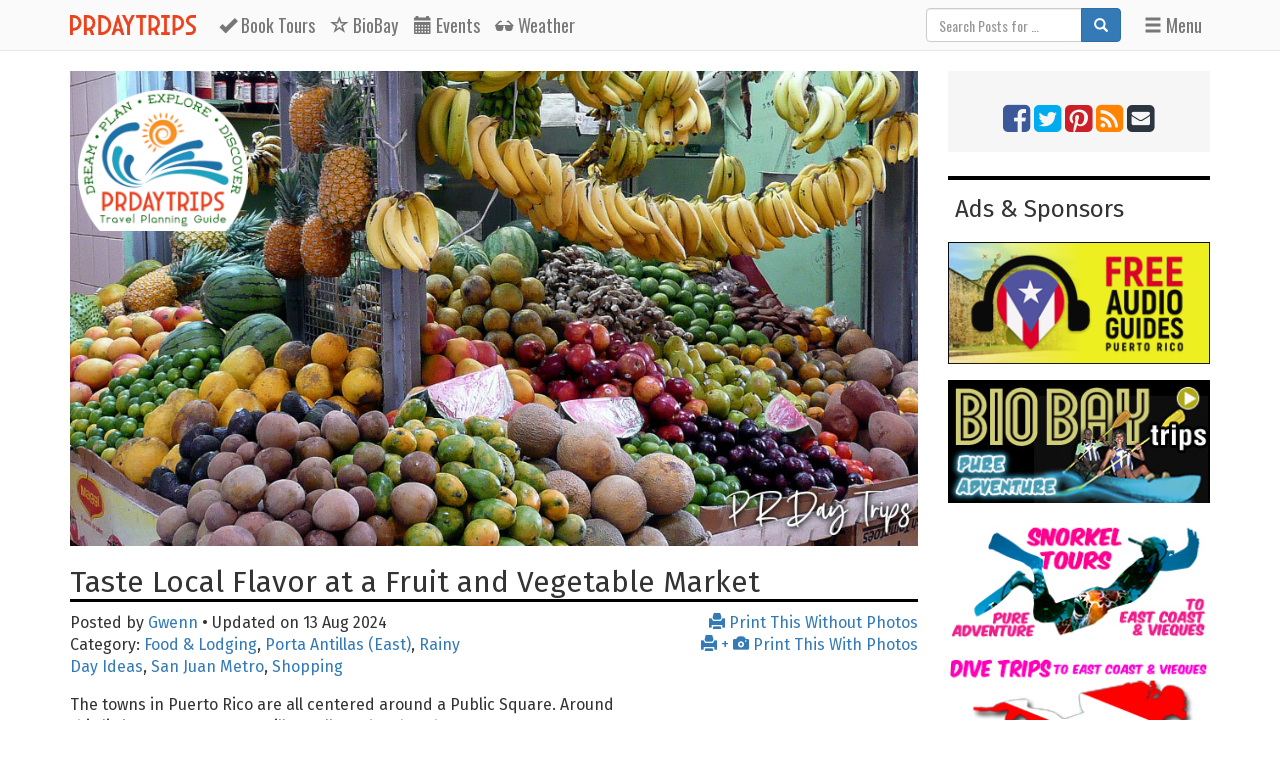

--- FILE ---
content_type: text/html; charset=UTF-8
request_url: https://www.puertoricodaytrips.com/santurce-mercado/
body_size: 33715
content:
<!DOCTYPE html>
<html lang="en">
<head>
	<!--
	*** Copyright © 2007-2026 PuertoRicoDayTrips.com and Ray Bentz. All Rights Reserved.
	*** No part of this web site, nor these source files, may be copied nor reproduced without
	*** the express written consent of PuertoRicoDayTrips.com or Ray Bentz.
	-->

		<!-- Google tag (gtag.js) -->
	<script async src="https://www.googletagmanager.com/gtag/js?id=G-QRTQ4LV5TH"></script>
	<script>
	  window.dataLayer = window.dataLayer || [];
	  function gtag(){dataLayer.push(arguments);}
	  gtag('js', new Date());
	  gtag('config', 'G-QRTQ4LV5TH');
	</script>
		<!-- Google Tag Manager -->
	<script>(function(w,d,s,l,i){w[l]=w[l]||[];w[l].push({'gtm.start':
	new Date().getTime(),event:'gtm.js'});var f=d.getElementsByTagName(s)[0],
	j=d.createElement(s),dl=l!='dataLayer'?'&l='+l:'';j.async=true;j.src=
	'https://www.googletagmanager.com/gtm.js?id='+i+dl;f.parentNode.insertBefore(j,f);
	})(window,document,'script','dataLayer','GTM-MR5G6H6');</script>
	<!-- End Google Tag Manager -->

	<!-- bootstrap heading -->
    <meta charset="utf-8">
    <meta http-equiv="X-UA-Compatible" content="IE=edge">
    <meta name="viewport" content="width=device-width, initial-scale=1.0">
    <!-- <link rel="stylesheet" href="https://maxcdn.bootstrapcdn.com/bootstrap/3.2.0/css/bootstrap.min.css"> -->
    <!-- <link rel="stylesheet" href="https://maxcdn.bootstrapcdn.com/bootstrap/3.3.2/css/bootstrap.min.css"> -->
	<!-- <link rel="stylesheet" href="https://maxcdn.bootstrapcdn.com/bootstrap/3.3.5/css/bootstrap.min.css"> -->
	<link rel="stylesheet" href="//www.puertoricodaytrips.com/bootstrap/3.3.7/css/bootstrap.min.css">
	<!-- HTML5 Shim and Respond.js IE8 support of HTML5 elements and media queries -->
	<!-- WARNING: Respond.js doesn't work if you view the page via file:// -->
	<!--[if lt IE 9]>
		<script src="https://oss.maxcdn.com/html5shiv/3.7.2/html5shiv.min.js"></script>
		<script src="https://oss.maxcdn.com/respond/1.4.2/respond.min.js"></script>
	<![endif]-->
    <!-- end bootstrap heading -->

    <meta http-equiv="Content-Type" content="text/html; charset=UTF-8">

    <title>Taste Local Flavor at a Fruit and Vegetable Market | PRDayTrips</title>
    <meta name="author" content=""> <!-- TODO -->
    

    <meta property='og:image' content='https://www.puertoricodaytrips.com/wp-images-lead/santurce-market-1.jpg'>
<meta property='og:title' content='Taste Local Flavor at a Fruit and Vegetable Market'>
<meta property='og:url' content='https://www.puertoricodaytrips.com/santurce-mercado/'>
<meta property='og:description' content='The Plaza Mercado in Santurce is a market place with vendors selling things, including all sorts of fresh, local  fruits and veggies.   We definitely make an effort to stop by these vendors to discover something new.  The colors and fragrances alone make it worth the trip. '>
<meta name='description' content='The Plaza Mercado in Santurce is a market place with vendors selling things, including all sorts of fresh, local  fruits and veggies.   We definitely make an effort to stop by these vendors to discover something new.  The colors and fragrances alone make it worth the trip. '>
<meta property='og:type' content='article'>


	<link type="text/css" href="https://www.puertoricodaytrips.com/wordpress/wp-content/themes/prdt-025/css/common.css" rel="stylesheet">
	
	<link type="text/css" href="https://www.puertoricodaytrips.com/wordpress/wp-content/themes/prdt-025/css/print.css" rel="stylesheet" media="print">

	<link rel="shortcut icon" type="image/x-icon" href="//www.puertoricodaytrips.com/favicon5.png" />
	<link rel="apple-touch-icon-precomposed" href="/images/apple-touch-icon-152x152-precomposed.png">

		<!-- Google Fonts -->
	<link rel="preconnect" href="https://fonts.googleapis.com">
	<link rel="preconnect" href="https://fonts.gstatic.com" crossorigin>
	<link href="https://fonts.googleapis.com/css2?family=Fira+Sans:wght@300;400&display=swap" rel="stylesheet">
	<link href='https://fonts.googleapis.com/css?family=Oswald' rel='stylesheet' type='text/css'>
	
	<!-- end Google Fonts -->

	<!-- FontAwesome icons -->
	<link rel="stylesheet" href="//maxcdn.bootstrapcdn.com/font-awesome/4.3.0/css/font-awesome.min.css">

	<!-- to claim Google+ Page -->
	<link href="https://plus.google.com/114555092215468877713/" rel="publisher" />

	

	<!-- for initializing Google Map -->
	<script>need_map_init = false;</script>


</head>
<body class="page-single">
	<!-- Google Tag Manager (noscript) -->
	<noscript><iframe src="https://www.googletagmanager.com/ns.html?id=GTM-MR5G6H6"
	height="0" width="0" style="display:none;visibility:hidden"></iframe></noscript>
	<!-- End Google Tag Manager (noscript) -->
<!-- navbar -->
<nav class="navbar navbar-default navbar-fixed-top" role="navigation">
	<div class="container">

    <div class="navbar-header">
      <a class="navbar-brand" href="/"><img src='https://www.puertoricodaytrips.com/wordpress/wp-content/themes/prdt-025/images/name-for-navbar.png' class='img-responsive' style='height:100%;'></a>

      

	<a class="navbar-brand visible-xs" href="/tours/" style="margin-left:8px;margin-right:8px;padding-right:0;padding-left:0;"><span class="glyphicon glyphicon-ok"></span> Book Tours</a>

	<!-- <a class="navbar-brand visible-xs" href="https://prdaytrips.app" style="margin-left:8px;margin-right:8px;padding-right:0;padding-left:0;"><span class="glyphicon glyphicon-phone"></span> Get App</a> -->

    	<a class="navbar-brand pull-right visible-xs" href="" style="margin-left:8px;margin-right:8px;padding-right:0;padding-left:0;" data-toggle="modal" data-target="#nav-modal-menu"><span class="glyphicon glyphicon-menu-hamburger"></span></a>
    </div>	 <!-- navbar-header -->

<div class="collapse navbar-collapse" id="navbar-collapse-1">
	<a class="navbar-brand" href="/tours/" style="margin-left:8px;margin-right:8px;padding-right:0;padding-left:0;"><span class="glyphicon glyphicon-ok"></span> <span class="hidden-xs">Book </span>Tours</a>

	<!-- <a class="navbar-brand" href="https://prdaytrips.app" style="margin-left:8px;margin-right:8px;padding-right:0;padding-left:0;"><span class="glyphicon glyphicon-phone"></span> <span class="hidden-xs">Get </span>App</a> -->

		<a class="navbar-brand hidden-sm hidden-xs" href="/biobay-and-moon/" style="margin-left:8px;margin-right:8px;padding-right:0;padding-left:0;"><span class="glyphicon glyphicon-star-empty"></span> BioBay</a>

		<a class="navbar-brand hidden-sm hidden-xs" href="/calendar-of-events/" style="margin-left:8px;margin-right:8px;padding-right:0;padding-left:0;"><span class="glyphicon glyphicon-calendar"></span> Events</a>

		<a class="navbar-brand hidden-sm hidden-xs" href="/weather/" style="margin-left:8px;margin-right:8px;padding-right:0;padding-left:0;"><span class="glyphicon glyphicon-sunglasses"></span> Weather</a>

    	<a class="navbar-brand navbar-right" href="" style="margin-left:8px;margin-right:8px;padding-right:0;padding-left:0;" data-toggle="modal" data-target="#nav-modal-menu"><span class="glyphicon glyphicon-menu-hamburger"></span> Menu</a>

    		<form class="navbar-form navbar-right hidden-xs hidden-sm" role="search" action="https://www.puertoricodaytrips.com/">
	  <div class="form-group input-group">
	    <input name="s" id="navbar_search" type="text" class="form-control" placeholder="Search Posts for …" >
  	    <span class="input-group-btn"><button class="btn btn-primary" type="submit"><span class='glyphicon glyphicon-search'></span></button></span>
	  </div>
	</form>

</div>


</div>
	</div> <!-- container -->
</nav>
<!-- end navbar -->

	
    <!-- modal menu -->
	<div class="modal fade" tabindex="-1" role="dialog" id="nav-modal-menu">
	  <div class="modal-dialog modal-lg" role="document">
	    <div class="modal-content">

	      <div class="modal-header">
	        <button type="button" class="close" data-dismiss="modal" aria-label="Close"><i class='glyphicon glyphicon-remove'></i></button>
	        		        	<form style="width:90%;" class="inline" role="search" action="https://www.puertoricodaytrips.com/">
				  <div class="form-group input-group">
				  <span class='input-group-addon'><span class='glyphicon glyphicon-search'></span></span>
				    <input name="s" id="modal_search" type="text" class="form-control" placeholder="Search Posts for …">
			  	    <span class="input-group-btn"><button class="btn btn-primary" type="submit">Search</button></span>
				  </div>
				</form>
	      </div>

	      <div class="modal-body">

	      	      <div class="row">
	      	<div class="col-md-4 col-xs-12"><h4>Browse by Region</h4><p><a href='/category/culebra/' title='Culebra'>Culebra</a>
 &bull; <a href='/category/oldsanjuan/' title='Old San Juan'>Old San Juan</a>
 &bull; <a href='/category/east/' title='Porta Antillas (East)'>Porta Antillas (East)</a>
 &bull; <a href='/category/north/' title='Porta Atlantico (North)'>Porta Atlantico (North)</a>
 &bull; <a href='/category/south/' title='Porta Caribe (South)'>Porta Caribe (South)</a>
 &bull; <a href='/category/central/' title='Porta Cordillera (Central)'>Porta Cordillera (Central)</a>
 &bull; <a href='/category/west/' title='Porta del Sol (West)'>Porta del Sol (West)</a>
 &bull; <a href='/category/metro/' title='San Juan Metro'>San Juan Metro</a>
 &bull; <a href='/category/vieques/' title='Vieques'>Vieques</a>
</p></div>
	      	<div class="col-md-4 col-xs-12"><h4>Browse by Activity</h4><p><a href='/category/art/' title='Art'>Art</a>
 &bull; <a href='/category/beach/' title='Beach'>Beach</a>
 &bull; <a href='/category/dance/' title='Dance'>Dance</a>
 &bull; <a href='/category/featured/' title='Featured'>Featured</a>
 &bull; <a href='/category/general/' title='General'>General</a>
 &bull; <a href='/category/hiking/' title='Hiking'>Hiking</a>
 &bull; <a href='/category/history/' title='History'>History</a>
 &bull; <a href='/category/museum/' title='Museum'>Museum</a>
 &bull; <a href='/category/music/' title='Music'>Music</a>
 &bull; <a href='/category/nature/' title='Nature'>Nature</a>
 &bull; <a href='/category/popular/' title='Popular'>Popular</a>
 &bull; <a href='/category/rainforest/' title='Rain Forest'>Rain Forest</a>
 &bull; <a href='/category/rainyday/' title='Rainy Day Ideas'>Rainy Day Ideas</a>
 &bull; <a href='/category/recipes/' title='Recipes'>Recipes</a>
 &bull; <a href='/category/shopping/' title='Shopping'>Shopping</a>
 &bull; <a href='/category/snorkeling/' title='Snorkeling'>Snorkeling</a>
 &bull; <a href='/category/tour/' title='Tour'>Tour</a>
 &bull; <a href='/category/watersports/' title='Water Sports'>Water Sports</a>
</p></div>
	      	<div class="col-md-4 col-xs-12"><h4>Browse by Visitor Type</h4><p><a href='/category/adventure/' title='Adventure'>Adventure</a>
 &bull; <a href='/category/budget/' title='Budget'>Budget</a>
 &bull; <a href='/category/cruise-ship-visitor/' title='Cruise Ship Visitor'>Cruise Ship Visitor</a>
 &bull; <a href='/category/first-time-visitor/' title='First Time Visitor'>First Time Visitor</a>
 &bull; <a href='/category/off-beaten-path/' title='Off Beaten Path'>Off Beaten Path</a>
 &bull; <a href='/category/with-kids/' title='With Kids'>With Kids</a>
</p></div>
	      </div>

	      <div class='row'>
	      <div class='col-xs-6'>
	      <h4>Shortcuts</h4>
	      <p>🔙 <a href='/'>Return to Home Page</a></p>
	      <p>✅ <a href='/tours/'>Book Activities and Tours</a></p>
	      <!-- <p>📲 <a href='https://prdaytrips.app'>Get Our App</a></p> -->
	      <p>🌓 <a href='/biobay-and-moon/'>Calendar for Viewing Biobay</a></p>
	      <p>📅 <a href='/calendar-of-events/'>Event Calendar</a></p>
	      <p>🌤️ <a href='/weather/'>Weather Forecast</a></p>
	      <p>📍 <a href='/gps/'>GPS &amp; Points of Interest</a></p>
	      <p>🧭 <a href='/map/'>Island Map</a></p>
	      <p>📰 <a href='/news/'>Local News</a></p>
	      </div>

	      <div class='col-xs-6'>
	      <h4>More Stuff ...</h4>
	      <p>😷 <a href='/travel-alert/'>Travel Alerts/Advisories</a></p>
	      <p>⚠️ <a href='/safety/'>Safety Considerations</a></p>
	      <p>😎 <a href='/privacy-policy/'>Privacy Policy</a></p>
	      <p>ℹ️ <a href='/disclosures/'>Disclosures</a></p>
	      <p>🏬 <a href='/advertise/'>Advertise on PRDayTrips</a></p>
	      <p>❓ <a href='/frequently-asked-questions/'>Frequently Asked Questions</a></p>
	      <p>👥 <a href='/about-us/'>About Us</a></p>
	      <p>💬 <a href='/contact/'>Send Us a Message</a></p>
	      </div>
	      </div>

	      </div> <!-- modal-body -->

	      <div class="modal-footer">
	      	
	        <button type="button" class="btn btn-default" data-dismiss="modal">Close</button>
	      </div>
	    </div><!-- /.modal-content -->
	  </div><!-- /.modal-dialog -->
	</div><!-- /.modal -->
<div class='container margin-top-10'>


			<div class="row print-branding-header visible-print-block">
			<div class="col-xs-3">		<img src="https://www.puertoricodaytrips.com/wordpress/wp-content/themes/prdt-025/images/logo-website.png" class="img-responsive" alt="PuertoRicoDayTrips Logo"></div>
			<div class="col-xs-9"><h2 class="margin-top-10"><small>Printed on 20 Jan 2026 from</small><br>PuertoRicoDayTrips.com</h2></div>
		</div>
	<div class="row">
		<div class="col-md-8 col-lg-9">
					<div class="row hidden-print">
			<div class="col-xs-12">
				<div class="post-top-pic">
				<img src="/wp-images-1000x560/santurce-market-1.jpg" class="img-responsive">
						<div class="overlay-logo">
			<a href="/" title="PuertoRicoDayTrips home page"><img src="https://www.puertoricodaytrips.com/wordpress/wp-content/themes/prdt-025/images/logo-website.png" class="img-responsive" alt="PuertoRicoDayTrips Logo"></a>
		</div> <!-- logo -->
				</div>
			</div> <!-- col -->
		</div><!-- row -->
	<div class="post" id="thePost">
	<div class="lang-en" ><h2>Taste Local Flavor at a Fruit and Vegetable Market</h2></div>

	<div class="row post-meta hidden-print">
		<div class="col-xs-12 col-md-6">
			Posted  by <a href="https://www.PuertoRicoDayTrips.com/author/gwenn/" title="Posts by Gwenn" rel="author">Gwenn</a> &bull; Updated on  13 Aug 2024			<br>Category: <a href="//www.PuertoRicoDayTrips.com/category/food-lodging/" title="View all posts in Food &amp; Lodging" rel="category tag">Food &amp; Lodging</a>, <a href="//www.PuertoRicoDayTrips.com/category/east/" title="View all posts in Porta Antillas (East)" rel="category tag">Porta Antillas (East)</a>, <a href="//www.PuertoRicoDayTrips.com/category/rainyday/" title="View all posts in Rainy Day Ideas" rel="category tag">Rainy Day Ideas</a>, <a href="//www.PuertoRicoDayTrips.com/category/metro/" title="View all posts in San Juan Metro" rel="category tag">San Juan Metro</a>, <a href="//www.PuertoRicoDayTrips.com/category/shopping/" title="View all posts in Shopping" rel="category tag">Shopping</a>		</div>
		<div class="col-xs-12 col-md-6 text-right">
						<a href="javascript:self.print();" title="Print this article WITHOUT photos" onclick="printWithoutPhotos()"><span class="glyphicon glyphicon-print"></span> Print This Without Photos</a>
			<br><a href="javascript:self.print();" title="Print this article WITH photos" onclick="printWithPhotos()"><span class="glyphicon glyphicon-print"></span> + <span class="glyphicon glyphicon-camera"></span> Print This With Photos</a>
		</div>
		<div class="col-xs-12 col-md-6 text-right">
					</div>
	</div><!-- row -->

	
	<p><img decoding="async" src="/wp-images-post/santurce-market-1a.jpg" class="img-responsive alignright" alt="Fruit stand in Santurce Market">  </p>
<p>The towns in Puerto Rico are all centered around a  Public Square. Around this little open space, you will usually find  a church, some government buildings and a market area.   This market area will probably have small food stores, clothing stores, and stores with assorted necessities.  And usually there is a local fruit and vegetable market.  That is our colorful and tasty topic for today.</p>
<p>It is in these markets that you can find all sorts of fresh, local  fruits and veggies.   We definitely make an effort to stop by these vendors to discover something new.  The colors and fragrances alone make it worth the trip.  I am not a veggie lover, but fruits are my thing.  Tropical fruits are slowly disappearing from this island, so when I can find something exotic, I want to try it.</p>
<p>We made a  quick visit to the Market in Santurce (Plaza del Mercado)&#8221;La Placita&#8221; .  The market is located in a very pretty, old building.   It has about 10-12 colorful booths, with vendors selling all sorts of fruits and veggies.</p>
<p>  <img decoding="async" src="/wp-images-post/santurce-market-1b.jpg" class="img-responsive alignleft" alt="Santurce Market building">  </p>
<p>They had lots of local favorites, the usual fruit and veggies most of us see in the supermarkets, plus some unusual fruit such as caimito, starfruit, guanabana and mamey. And everything was much less expensive as compared to the the supermarket! This market also has a smoothie (batidas)  place, where the vendor uses fresh tropical fruits (yummy)!  There are also other booths with  all sorts of spices and seasonings, meat, fresh fish,  and medicinal (as well as other) plants and flowers.  Check the stores just outside the market, you will find some interesting things!  And to make this a really nice afternoon &#8211;  all around the market are a number of  bars and  restaurants. In the evenings/nights (especially Thursday- Sunday),  this is <strong>THE</strong> place to hang out. There are restaurants and bars all around the area.  Lots of fun- food, drinks, music,  dancing and  people watching . </p>
<p>You will also see fruit and veggie stands set up along the sides of many roads.  They also have lots of great things.  These markets and stands  are usually run by very friendly locals, who will help you find a ripe item, or tell you about some unknown item.  They will even tell you how to best cook it.  If they don&#8217;t speak English, never fear &#8211; try some of your Spanish skills, or if that doesn&#8217;t work,  there is usually always  someone around that can help you with translations or at worst, use hand signals!</p>
<h3>Details</h3>
<p class="hours"><span class='glyphicon glyphicon-time'></span> The Santurce Market is open from 6:00am &#8211; 2:00pm (possibly later) most days, but closed on Sundays .</p>
<p>  For some more info, you can check <a href="https://www.facebook.com/plazadelmercadosanturce/" rel="nofollow"> Facebook page.</a></p>
<p class="directions"><span class='glyphicon glyphicon-map-marker'></span> The market in Santurce is on Calle Dos Hermanos at Calle Capitol, near the Museum of Art. Getting around and parking in the market area is difficult &#8211; lots of one way and tiny streets.  We parked on a side-street where we found a spot and walked a few blocks.</p>
<p class="travel"><span class='glyphicon glyphicon-hourglass'></span> The Santurce Market is about 15 minutes from the airport.</p>
<p class='gps lang-en'><span class='glyphicon glyphicon-map-marker'></span> Click on a placename below to view the location on Google Maps ...</p>
<ul style='margin-top:20px;'>
<li><a href='http://maps.google.com/maps?q=Plaza+del+Mercado+in+Santurce@18.450514,-66.070533' title='View on Map'>Plaza del Mercado in Santurce <span class='glyphicon glyphicon-new-window'></span></a></li>
</ul>
	<p class="own-risk well margin-top-10"><span class='glyphicon glyphicon-exclamation-sign'></span> <em>Puerto Rico Day Trips LLC</em> assumes no responsibility regarding your safety when participating in the
	activities described in this article. Please use common sense! If your mother or that <i>little voice in your head</i> tells you that
	you are about to do something stupid … then don't do it! <a class="readmore hidden-print" href="/safety/">Read more about Safety &rarr;</a></p>
	</div> <!-- post -->

	<div class="row article-footer hidden-print">
		
		<div class="col-xs-12">
			<script async src="//pagead2.googlesyndication.com/pagead/js/adsbygoogle.js"></script>
			<!-- prdt-matched-content -->
			<ins class="adsbygoogle"
			 style="display:block"
			 data-ad-client="ca-pub-7532480272801091"
			 data-ad-slot="9579814044"
			 data-ad-format="autorelaxed"></ins>
			<script>
			(adsbygoogle = window.adsbygoogle || []).push({});
			</script>
		</div>

		<div class="col-xs-12 col-md-6">
			<div id="related-posts">
			<h3>You Might Also Like …</h3>
				
<div class="wp_rp_wrap  wp_rp_plain" id="wp_rp_first"><div class="wp_rp_content"><ul class="related_post wp_rp"><li data-position="0" data-poid="in-3245" data-post-type="none" ><a href="https://www.PuertoRicoDayTrips.com/finca-don-manuel/" class="wp_rp_title">Tour Side-by-Side Food Crop &amp; Clean Energy Production</a></li><li data-position="1" data-poid="in-760" data-post-type="none" ><a href="https://www.PuertoRicoDayTrips.com/bio-island/" class="wp_rp_title">Visit the Fajardo BioBay in an Electric Boat</a></li><li data-position="2" data-poid="in-929" data-post-type="none" ><a href="https://www.PuertoRicoDayTrips.com/ponce-art-museum/" class="wp_rp_title">Partially reopened &#8211; Relish the Ponce Museum of Art</a></li><li data-position="3" data-poid="in-2572" data-post-type="none" ><a href="https://www.PuertoRicoDayTrips.com/isabela-cueva-golondrinas/" class="wp_rp_title">Playa Pastillo and Cueva Golondrinas in Isabela</a></li><li data-position="4" data-poid="in-109" data-post-type="none" ><a href="https://www.PuertoRicoDayTrips.com/hike-big-tree-trail-to-la-mina-falls/" class="wp_rp_title">Hike Big Tree Trail To La Mina Falls- NOT CURRENTLY OPEN</a></li><li data-position="5" data-poid="in-718" data-post-type="none" ><a href="https://www.PuertoRicoDayTrips.com/isabela-beaches/" class="wp_rp_title">Beaches &amp; Views in Isabela</a></li></ul></div></div>
			</div> <!-- related-posts -->
		</div> <!-- col -->

		<div class="col-xs-12 col-md-6">
			<div class="text-center">
			<script>
				google_ad_client = "pub-7532480272801091";
				//PRDT, after article, 250x250
				google_ad_slot = "1711230691";
				google_ad_width = 250;
				google_ad_height = 250;
			</script>
			<script src="https://pagead2.googlesyndication.com/pagead/show_ads.js"></script>
			</div>
		</div> <!-- col -->
	</div> <!-- row -->

	<script>
		function printWithoutPhotos() {
			p = document.getElementById("thePost");
			p.className = p.className.replace( /(?:^|\s)print-photos(?!\S)/g , '' );
			return true;
		}

		function printWithPhotos() {
			p = document.getElementById("thePost");
			document.getElementById("thePost").className += " print-photos";
			return true;
		}
	</script>

		</div>

				<div class="col-md-4 col-lg-3 hidden-print">
			<div class='sidebar-search-social text-center'>
	<div class='social-buttons margin-top-10 hidden-xs hidden-sm' >
				<a href="https://www.facebook.com/PuertoRicoDayTrips" rel="nofollow" title="Like Us on Facebook"><span class="fa fa-facebook-square fa-2x"></span></a>
		<a href="https://twitter.com/PRDayTrips" rel="nofollow" title="Follow Us on Twitter"><span class="fa fa-twitter-square fa-2x"></span></a>
		<a href="https://pinterest.com/prdaytrips/" rel="nofollow" title="Follow Us on Pinterest"><span class="fa fa-pinterest-square fa-2x"></span></a>
		<a href="https://feeds2.feedburner.com/PuertoRicoDayTrips" rel="nofollow" title="Subscribe to our RSS Feed"><span class="fa fa-rss-square fa-2x"></span></a>
		<a href="https://www.feedburner.com/fb/a/emailverifySubmit?feedId=872452&amp;loc=en_US" rel="nofollow" title="Subscribe to our Email Feed"><span class="fa fa-envelope-square fa-2x"></span></a>
	</div>
</div>
<div class='section-head margin-top-10'>Ads &amp; Sponsors</div>
<div class='row'>
<div class='col-xs-6 col-md-12'><div class="double-button-ad-box"><a href='https://puertorico.freeaudioguides.com/?utm_campaign=nov2023&utm_source=PRDayTrips' title='Free Audio Guides: Puerto Rico' alt='Immersive Tours in Podcast Format' rel="nofollow advertiser"><img src='/button-ads/freeaudioguides-202311.png' style='border-width:0;' class='img-responsive'></a></div> <!-- double-button-ad-box --></div>
<div class='col-xs-6 col-md-12'><div class="double-button-ad-box"><a href='https://www.pureadventurepr.com/tour/bio-bay-kayak-tour/?utm_campaign=biobay&utm_source=PRDayTrips' title='Pure Adventure Bio Bay' alt='Pure Adventure Bio Bay' rel="nofollow advertiser"><img src='/button-ads/pureadventure-biobay.jpg' style='border-width:0;' class='img-responsive'></a></div> <!-- double-button-ad-box --></div>
<div class='col-xs-6 col-md-12'><div class="double-button-ad-box"><a href='https://www.pureadventurepr.com/tour/vieques-island-snorkel-beach-tour/?utm_campaign=snorkel&utm_source=PRDayTrips' title='Pure Adventure Snorkel Cruise' alt='Pure Adventure Snorkel Cruise' rel="nofollow advertiser"><img src='/button-ads/pureadventure-snorkel-201510.jpg' style='border-width:0;' class='img-responsive'></a></div> <!-- double-button-ad-box --></div>
<div class='col-xs-6 col-md-12'><div class="double-button-ad-box"><a href='https://www.pureadventurepr.com/tour/scuba-diving-tours-in-puerto-rico-and-vieques-island/?utm_campaign=scuba&utm_source=PRDayTrips' title='Pure Adventure SCUBA Diving' alt='Pure Adventure SCUBA Diving' rel="nofollow advertiser"><img src='/button-ads/pureadventure-scuba-201510.jpg' style='border-width:0;' class='img-responsive'></a></div> <!-- double-button-ad-box --></div>
<div class='col-xs-6 col-md-12'><div class="double-button-ad-box"><a href='https://www.kayakingpuertorico.com/home/tours/mini-boats-adventure/?utm_campaign=miniboat-201609&utm_source=PRDayTrips' title='Mini Boats - Mini Boat Snorkeling Tour Puerto Rico' alt='Mini Boats - Mini Boat Snorkeling Tour Puerto Rico' rel="nofollow advertiser"><img src='/button-ads/kpr-201609-miniboat.jpg' style='border-width:0;' class='img-responsive'></a></div> <!-- double-button-ad-box --></div>
<div class='col-xs-6 col-md-12'><div class="double-button-ad-box"><a href='https://www.kayakingpuertorico.com/home/tours/culebra-island-aquafari/?utm_campaign=culebra-201609&utm_source=PRDayTrips' title='Kayaking Puerto Rico Culebra Excursions' alt='Kayaking Puerto Rico Culebra Excursions' rel="nofollow advertiser"><img src='/button-ads/kpr-201609-culebra.jpg' style='border-width:0;' class='img-responsive'></a></div> <!-- double-button-ad-box --></div>
<div class='col-xs-6 col-md-12'><div class="double-button-ad-box"><a href='https://www.kayakingpuertorico.com/home/tours/bio-bay-kayak-tour/?utm_campaign=biobay-201609&utm_source=PRDayTrips' title='Bio Bay - Bioluminescent Bay Kayak Tour Puerto Rico' alt='Bio Bay - Bioluminescent Bay Kayak Tour Puerto Rico' rel="nofollow advertiser"><img src='/button-ads/kpr-201609-biobay.jpg' style='border-width:0;' class='img-responsive'></a></div> <!-- double-button-ad-box --></div>
<div class='col-xs-6 col-md-12'><div class="double-button-ad-box"><a href='http://prdestinationweddings.com/?utm_campaign=elopebeach&utm_source=PRDayTrips' title='Puerto Rico Destination Weddings' alt='Elopement and Beach Weddings' rel="nofollow advertiser"><img src='/button-ads/pr-dest-weddings.jpg' style='border-width:0;' class='img-responsive'></a></div> <!-- double-button-ad-box --></div>
<div class='col-xs-6 col-md-12'><div class="double-button-ad-box"><a href='http://www.yokahukayaks.com/tours/?utm_campaign=biobay&utm_source=PRDayTrips' title='Yokahu BioBay Kayaking' alt='Yokahu BioBay Kayaking' rel="nofollow advertiser"><img src='/button-ads/yokahu-biobay.jpg' style='border-width:0;' class='img-responsive'></a></div> <!-- double-button-ad-box --></div>
<div class='col-xs-6 col-md-12'><div class="double-button-ad-box"><a href='https://alestepuertorico.com/theo-culebra-experience/?utm_campaign=culebra&utm_source=PRDayTrips' title='Snorkeling and Beach Tour in Culebra Island' alt='Snorkeling and Beach Tour in Culebra Island' rel="nofollow advertiser"><img src='/button-ads/al-este-culebra-2025apr.jpg' style='border-width:0;' class='img-responsive'></a></div> <!-- double-button-ad-box --></div>
<div class='col-xs-6 col-md-12'><div class="double-button-ad-box"><a href='https://alestepuertorico.com/tobias-icacos-snorkeling-beach-tour/?utm_campaign=halfday&utm_source=PRDayTrips' title='Icacos Half-Day Tour' alt='Icacos Half-Day Tour' rel="nofollow advertiser"><img src='/button-ads/al-este-icacos-halfday-2025apr.jpg' style='border-width:0;' class='img-responsive'></a></div> <!-- double-button-ad-box --></div>
<div class='col-xs-6 col-md-12'><div class="double-button-ad-box"><a href='https://alestepuertorico.com/traveler-catamaran-to-icacos-islands/?utm_campaign=travler&utm_source=PRDayTrips' title='Traveler Catamaran to Icacos Island' alt='Traveler Catamaran to Icacos Island' rel="nofollow advertiser"><img src='/button-ads/al-este-travler-2025apr.jpg' style='border-width:0;' class='img-responsive'></a></div> <!-- double-button-ad-box --></div>
<div class='col-xs-12' style='margin-top:15px;'>
<a href='/advertise/'><button type='button' class='btn btn-info btn-block'>Get Info About Advertising</button></a>
</div>
<div class='col-xs-12 margin-top-10'>
	<script async src="//pagead2.googlesyndication.com/pagead/js/adsbygoogle.js"></script>
	<!-- responsive-ad -->
	<ins class="adsbygoogle"
	     style="display:block"
	     data-ad-client="ca-pub-7532480272801091"
	     data-ad-slot="9187656449"
	     data-ad-format="auto"></ins>
	<script>
	(adsbygoogle = window.adsbygoogle || []).push({});
	</script></div>
</div> <!-- row -->
		</div> <!-- col -->
		
	</div> <!-- row -->

	</div> <!-- container -->

		<div class="container-fluid hidden-print margin-top-10" >
		<div class="row margin-top-10" style="background-color:#222; color:#fff;">
			<div class="col-xs-12 col-md-8">

				<div class="row">
					<div class="col-xs-6">
						<h4>Other Info …</h4>
						<p>
							
												<a href="/contact/" title="Ask us a Question">Contact Us</a><br>
						
						<a href="/about-us/" title="About Us">About Us</a><br>
						<a href="/travel-alert/" title="Travel Alerts">Travel Alerts/Advisories</a><br>
						<a href="https://www.puertoricodaytrips.com/wordpress/wp-login.php">Log in</a><br>
												</p>
					</div>

					<div class="col-xs-6">
						<h4>Find Us On …</h4>
						<p>
						<a href="https://www.facebook.com/PuertoRicoDayTrips" rel="nofollow" title="Visit us on Facebook" target="_blank">Facebook</a><br>
						<a href="https://www.twitter.com/PRDayTrips" rel="nofollow" title="Follow us on Twitter" target="_blank">Twitter</a><br>
						</p>

						<h4>Advertising …</h4>
						<p>
							<a href="/advertise/">Info About Advertising on PRDayTrips.com</a><br>
							<a href="/payment/">Make a Payment for Your Ad</a>
						</p>

					</div>
				</div> <!-- row -->

				<div class="row" style="display:none;">
					<div class="col-xs-12">
						<h4>Other Puerto Rico Resources …</h4>
						<p>
						<a href="https://www.coquishideaway.com" title="Coqui's Hideaway Rainforest Villa" target="_blank">Coqui's Hideaway Rainforest Villa</a> in Rio Grande <em>Located in the Foothills of El Yunque</em><br>
						<!-- <a href="http://www.sanjuanbusmap.com" title="San Juan Bus Map" target="_blank">San Juan Bus Map</a> - learn about public transportation in the San Juan metro area<br> -->
						</p>
					</div>
				</div> <!-- row -->

			</div> <!-- col -->

			<div class="col-xs-12 col-md-4 text-center">
				<footer>
					<p class="margin-top-10">
						<a href="https://www.PuertoRicoDayTrips.com" title="PuertoRicoDayTrips home page"><img class="center-block"
							src="https://www.puertoricodaytrips.com/wordpress/wp-content/themes/prdt-025/images/logo-website.png"
							width=auto height=150 alt="PuertoRicoDayTrips Logo"></a>
						<br>All Content on this Site is<br>
					Copyright &copy; 2007-2026 <a href="https://www.PuertoRicoDayTrips.com">Puerto Rico Day Trips LLC</a><br>
					All rights reserved
					</p>
				</footer>
			</div>
		</div> <!-- row -->
    </div> <!-- container -->

	<div class="container print-branding-footer visible-print-block">
	<div class="row">
	<div class="col-xs-12">
	<p>All content on this site is Copyright &copy; 2007-2026 Puerto Rico Day Trips LLC - All rights reserved.</p>
	<p>Puerto Rico Day Trips LLC assumes no responsibility regarding the information contained in this article.
	Hours of operation, prices, and contact information may have changed since this article was published and/or printed.
	Please re-confirm this information directly with the attraction or tour operator.</p>
	</div></div></div>

	<!-- bootstrap footer -->
	<!-- jQuery (necessary for Bootstrap's JavaScript plugins) -->
	<script src="https://ajax.googleapis.com/ajax/libs/jquery/1.11.2/jquery.min.js"></script>
	<!-- Include all compiled plugins (below), or include individual files as needed -->
	<!-- <script src="https://maxcdn.bootstrapcdn.com/bootstrap/3.2.0/js/bootstrap.min.js"></script> -->
	<!-- <script src="https://maxcdn.bootstrapcdn.com/bootstrap/3.3.2/js/bootstrap.min.js"></script> -->
	<!-- <script src="https://maxcdn.bootstrapcdn.com/bootstrap/3.3.5/js/bootstrap.min.js"></script> -->
	<script src="//www.puertoricodaytrips.com/bootstrap/3.3.7/js/bootstrap.min.js"></script>
	<!-- end bootstrap footer -->

	
	<script>
	if (need_map_init) {
		map_init(); // initialize Google Map
	}
	</script>

	<script>
		// for filtering out illegal characters in searchform text input
		/*var searchtext = document.getElementById("s");
		searchtext.addEventListener( "input", event => {
			alert(searchtext.value);
		 searchtext.value = searchtext.value.replace( /[^a-zA-Z0-9 ]/gm, '');
		}, false);*/

		/*s.addEventListener( "paste", event => {
		 s.value = s.value.replace( /[^a-zA-Z0-9 ]/gm, '');
		}, false);*/
	</script>


</body>
</html>


--- FILE ---
content_type: text/html; charset=utf-8
request_url: https://www.google.com/recaptcha/api2/aframe
body_size: 267
content:
<!DOCTYPE HTML><html><head><meta http-equiv="content-type" content="text/html; charset=UTF-8"></head><body><script nonce="-OZB7b2tb_wuTFe0XbXgCw">/** Anti-fraud and anti-abuse applications only. See google.com/recaptcha */ try{var clients={'sodar':'https://pagead2.googlesyndication.com/pagead/sodar?'};window.addEventListener("message",function(a){try{if(a.source===window.parent){var b=JSON.parse(a.data);var c=clients[b['id']];if(c){var d=document.createElement('img');d.src=c+b['params']+'&rc='+(localStorage.getItem("rc::a")?sessionStorage.getItem("rc::b"):"");window.document.body.appendChild(d);sessionStorage.setItem("rc::e",parseInt(sessionStorage.getItem("rc::e")||0)+1);localStorage.setItem("rc::h",'1768925865633');}}}catch(b){}});window.parent.postMessage("_grecaptcha_ready", "*");}catch(b){}</script></body></html>